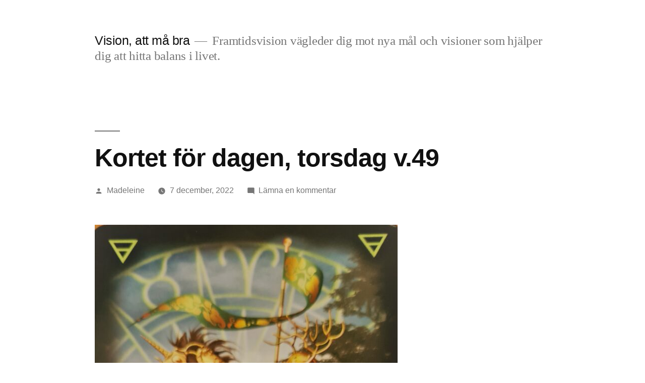

--- FILE ---
content_type: text/html; charset=UTF-8
request_url: https://vision.framtidsvision.com/2022/12/07/kortet-for-dagen-torsdag-v-49-3/
body_size: 12886
content:
<!doctype html>
<html lang="sv-SE">
<head>
	<meta charset="UTF-8" />
	<meta name="viewport" content="width=device-width, initial-scale=1" />
	<link rel="profile" href="https://gmpg.org/xfn/11" />
	<title>Kortet för dagen, torsdag v.49 &#8211; Vision, att må bra</title>
<meta name='robots' content='max-image-preview:large' />
<link rel="alternate" type="application/rss+xml" title="Vision, att må bra &raquo; Webbflöde" href="https://vision.framtidsvision.com/feed/" />
<link rel="alternate" type="application/rss+xml" title="Vision, att må bra &raquo; Kommentarsflöde" href="https://vision.framtidsvision.com/comments/feed/" />
<link rel="alternate" type="application/rss+xml" title="Vision, att må bra &raquo; Kommentarsflöde för Kortet för dagen, torsdag v.49" href="https://vision.framtidsvision.com/2022/12/07/kortet-for-dagen-torsdag-v-49-3/feed/" />
<link rel="alternate" title="oEmbed (JSON)" type="application/json+oembed" href="https://vision.framtidsvision.com/wp-json/oembed/1.0/embed?url=https%3A%2F%2Fvision.framtidsvision.com%2F2022%2F12%2F07%2Fkortet-for-dagen-torsdag-v-49-3%2F" />
<link rel="alternate" title="oEmbed (XML)" type="text/xml+oembed" href="https://vision.framtidsvision.com/wp-json/oembed/1.0/embed?url=https%3A%2F%2Fvision.framtidsvision.com%2F2022%2F12%2F07%2Fkortet-for-dagen-torsdag-v-49-3%2F&#038;format=xml" />
<style id='wp-img-auto-sizes-contain-inline-css' type='text/css'>
img:is([sizes=auto i],[sizes^="auto," i]){contain-intrinsic-size:3000px 1500px}
/*# sourceURL=wp-img-auto-sizes-contain-inline-css */
</style>
<style id='wp-emoji-styles-inline-css' type='text/css'>

	img.wp-smiley, img.emoji {
		display: inline !important;
		border: none !important;
		box-shadow: none !important;
		height: 1em !important;
		width: 1em !important;
		margin: 0 0.07em !important;
		vertical-align: -0.1em !important;
		background: none !important;
		padding: 0 !important;
	}
/*# sourceURL=wp-emoji-styles-inline-css */
</style>
<style id='wp-block-library-inline-css' type='text/css'>
:root{--wp-block-synced-color:#7a00df;--wp-block-synced-color--rgb:122,0,223;--wp-bound-block-color:var(--wp-block-synced-color);--wp-editor-canvas-background:#ddd;--wp-admin-theme-color:#007cba;--wp-admin-theme-color--rgb:0,124,186;--wp-admin-theme-color-darker-10:#006ba1;--wp-admin-theme-color-darker-10--rgb:0,107,160.5;--wp-admin-theme-color-darker-20:#005a87;--wp-admin-theme-color-darker-20--rgb:0,90,135;--wp-admin-border-width-focus:2px}@media (min-resolution:192dpi){:root{--wp-admin-border-width-focus:1.5px}}.wp-element-button{cursor:pointer}:root .has-very-light-gray-background-color{background-color:#eee}:root .has-very-dark-gray-background-color{background-color:#313131}:root .has-very-light-gray-color{color:#eee}:root .has-very-dark-gray-color{color:#313131}:root .has-vivid-green-cyan-to-vivid-cyan-blue-gradient-background{background:linear-gradient(135deg,#00d084,#0693e3)}:root .has-purple-crush-gradient-background{background:linear-gradient(135deg,#34e2e4,#4721fb 50%,#ab1dfe)}:root .has-hazy-dawn-gradient-background{background:linear-gradient(135deg,#faaca8,#dad0ec)}:root .has-subdued-olive-gradient-background{background:linear-gradient(135deg,#fafae1,#67a671)}:root .has-atomic-cream-gradient-background{background:linear-gradient(135deg,#fdd79a,#004a59)}:root .has-nightshade-gradient-background{background:linear-gradient(135deg,#330968,#31cdcf)}:root .has-midnight-gradient-background{background:linear-gradient(135deg,#020381,#2874fc)}:root{--wp--preset--font-size--normal:16px;--wp--preset--font-size--huge:42px}.has-regular-font-size{font-size:1em}.has-larger-font-size{font-size:2.625em}.has-normal-font-size{font-size:var(--wp--preset--font-size--normal)}.has-huge-font-size{font-size:var(--wp--preset--font-size--huge)}.has-text-align-center{text-align:center}.has-text-align-left{text-align:left}.has-text-align-right{text-align:right}.has-fit-text{white-space:nowrap!important}#end-resizable-editor-section{display:none}.aligncenter{clear:both}.items-justified-left{justify-content:flex-start}.items-justified-center{justify-content:center}.items-justified-right{justify-content:flex-end}.items-justified-space-between{justify-content:space-between}.screen-reader-text{border:0;clip-path:inset(50%);height:1px;margin:-1px;overflow:hidden;padding:0;position:absolute;width:1px;word-wrap:normal!important}.screen-reader-text:focus{background-color:#ddd;clip-path:none;color:#444;display:block;font-size:1em;height:auto;left:5px;line-height:normal;padding:15px 23px 14px;text-decoration:none;top:5px;width:auto;z-index:100000}html :where(.has-border-color){border-style:solid}html :where([style*=border-top-color]){border-top-style:solid}html :where([style*=border-right-color]){border-right-style:solid}html :where([style*=border-bottom-color]){border-bottom-style:solid}html :where([style*=border-left-color]){border-left-style:solid}html :where([style*=border-width]){border-style:solid}html :where([style*=border-top-width]){border-top-style:solid}html :where([style*=border-right-width]){border-right-style:solid}html :where([style*=border-bottom-width]){border-bottom-style:solid}html :where([style*=border-left-width]){border-left-style:solid}html :where(img[class*=wp-image-]){height:auto;max-width:100%}:where(figure){margin:0 0 1em}html :where(.is-position-sticky){--wp-admin--admin-bar--position-offset:var(--wp-admin--admin-bar--height,0px)}@media screen and (max-width:600px){html :where(.is-position-sticky){--wp-admin--admin-bar--position-offset:0px}}

/*# sourceURL=wp-block-library-inline-css */
</style><style id='wp-block-image-inline-css' type='text/css'>
.wp-block-image>a,.wp-block-image>figure>a{display:inline-block}.wp-block-image img{box-sizing:border-box;height:auto;max-width:100%;vertical-align:bottom}@media not (prefers-reduced-motion){.wp-block-image img.hide{visibility:hidden}.wp-block-image img.show{animation:show-content-image .4s}}.wp-block-image[style*=border-radius] img,.wp-block-image[style*=border-radius]>a{border-radius:inherit}.wp-block-image.has-custom-border img{box-sizing:border-box}.wp-block-image.aligncenter{text-align:center}.wp-block-image.alignfull>a,.wp-block-image.alignwide>a{width:100%}.wp-block-image.alignfull img,.wp-block-image.alignwide img{height:auto;width:100%}.wp-block-image .aligncenter,.wp-block-image .alignleft,.wp-block-image .alignright,.wp-block-image.aligncenter,.wp-block-image.alignleft,.wp-block-image.alignright{display:table}.wp-block-image .aligncenter>figcaption,.wp-block-image .alignleft>figcaption,.wp-block-image .alignright>figcaption,.wp-block-image.aligncenter>figcaption,.wp-block-image.alignleft>figcaption,.wp-block-image.alignright>figcaption{caption-side:bottom;display:table-caption}.wp-block-image .alignleft{float:left;margin:.5em 1em .5em 0}.wp-block-image .alignright{float:right;margin:.5em 0 .5em 1em}.wp-block-image .aligncenter{margin-left:auto;margin-right:auto}.wp-block-image :where(figcaption){margin-bottom:1em;margin-top:.5em}.wp-block-image.is-style-circle-mask img{border-radius:9999px}@supports ((-webkit-mask-image:none) or (mask-image:none)) or (-webkit-mask-image:none){.wp-block-image.is-style-circle-mask img{border-radius:0;-webkit-mask-image:url('data:image/svg+xml;utf8,<svg viewBox="0 0 100 100" xmlns="http://www.w3.org/2000/svg"><circle cx="50" cy="50" r="50"/></svg>');mask-image:url('data:image/svg+xml;utf8,<svg viewBox="0 0 100 100" xmlns="http://www.w3.org/2000/svg"><circle cx="50" cy="50" r="50"/></svg>');mask-mode:alpha;-webkit-mask-position:center;mask-position:center;-webkit-mask-repeat:no-repeat;mask-repeat:no-repeat;-webkit-mask-size:contain;mask-size:contain}}:root :where(.wp-block-image.is-style-rounded img,.wp-block-image .is-style-rounded img){border-radius:9999px}.wp-block-image figure{margin:0}.wp-lightbox-container{display:flex;flex-direction:column;position:relative}.wp-lightbox-container img{cursor:zoom-in}.wp-lightbox-container img:hover+button{opacity:1}.wp-lightbox-container button{align-items:center;backdrop-filter:blur(16px) saturate(180%);background-color:#5a5a5a40;border:none;border-radius:4px;cursor:zoom-in;display:flex;height:20px;justify-content:center;opacity:0;padding:0;position:absolute;right:16px;text-align:center;top:16px;width:20px;z-index:100}@media not (prefers-reduced-motion){.wp-lightbox-container button{transition:opacity .2s ease}}.wp-lightbox-container button:focus-visible{outline:3px auto #5a5a5a40;outline:3px auto -webkit-focus-ring-color;outline-offset:3px}.wp-lightbox-container button:hover{cursor:pointer;opacity:1}.wp-lightbox-container button:focus{opacity:1}.wp-lightbox-container button:focus,.wp-lightbox-container button:hover,.wp-lightbox-container button:not(:hover):not(:active):not(.has-background){background-color:#5a5a5a40;border:none}.wp-lightbox-overlay{box-sizing:border-box;cursor:zoom-out;height:100vh;left:0;overflow:hidden;position:fixed;top:0;visibility:hidden;width:100%;z-index:100000}.wp-lightbox-overlay .close-button{align-items:center;cursor:pointer;display:flex;justify-content:center;min-height:40px;min-width:40px;padding:0;position:absolute;right:calc(env(safe-area-inset-right) + 16px);top:calc(env(safe-area-inset-top) + 16px);z-index:5000000}.wp-lightbox-overlay .close-button:focus,.wp-lightbox-overlay .close-button:hover,.wp-lightbox-overlay .close-button:not(:hover):not(:active):not(.has-background){background:none;border:none}.wp-lightbox-overlay .lightbox-image-container{height:var(--wp--lightbox-container-height);left:50%;overflow:hidden;position:absolute;top:50%;transform:translate(-50%,-50%);transform-origin:top left;width:var(--wp--lightbox-container-width);z-index:9999999999}.wp-lightbox-overlay .wp-block-image{align-items:center;box-sizing:border-box;display:flex;height:100%;justify-content:center;margin:0;position:relative;transform-origin:0 0;width:100%;z-index:3000000}.wp-lightbox-overlay .wp-block-image img{height:var(--wp--lightbox-image-height);min-height:var(--wp--lightbox-image-height);min-width:var(--wp--lightbox-image-width);width:var(--wp--lightbox-image-width)}.wp-lightbox-overlay .wp-block-image figcaption{display:none}.wp-lightbox-overlay button{background:none;border:none}.wp-lightbox-overlay .scrim{background-color:#fff;height:100%;opacity:.9;position:absolute;width:100%;z-index:2000000}.wp-lightbox-overlay.active{visibility:visible}@media not (prefers-reduced-motion){.wp-lightbox-overlay.active{animation:turn-on-visibility .25s both}.wp-lightbox-overlay.active img{animation:turn-on-visibility .35s both}.wp-lightbox-overlay.show-closing-animation:not(.active){animation:turn-off-visibility .35s both}.wp-lightbox-overlay.show-closing-animation:not(.active) img{animation:turn-off-visibility .25s both}.wp-lightbox-overlay.zoom.active{animation:none;opacity:1;visibility:visible}.wp-lightbox-overlay.zoom.active .lightbox-image-container{animation:lightbox-zoom-in .4s}.wp-lightbox-overlay.zoom.active .lightbox-image-container img{animation:none}.wp-lightbox-overlay.zoom.active .scrim{animation:turn-on-visibility .4s forwards}.wp-lightbox-overlay.zoom.show-closing-animation:not(.active){animation:none}.wp-lightbox-overlay.zoom.show-closing-animation:not(.active) .lightbox-image-container{animation:lightbox-zoom-out .4s}.wp-lightbox-overlay.zoom.show-closing-animation:not(.active) .lightbox-image-container img{animation:none}.wp-lightbox-overlay.zoom.show-closing-animation:not(.active) .scrim{animation:turn-off-visibility .4s forwards}}@keyframes show-content-image{0%{visibility:hidden}99%{visibility:hidden}to{visibility:visible}}@keyframes turn-on-visibility{0%{opacity:0}to{opacity:1}}@keyframes turn-off-visibility{0%{opacity:1;visibility:visible}99%{opacity:0;visibility:visible}to{opacity:0;visibility:hidden}}@keyframes lightbox-zoom-in{0%{transform:translate(calc((-100vw + var(--wp--lightbox-scrollbar-width))/2 + var(--wp--lightbox-initial-left-position)),calc(-50vh + var(--wp--lightbox-initial-top-position))) scale(var(--wp--lightbox-scale))}to{transform:translate(-50%,-50%) scale(1)}}@keyframes lightbox-zoom-out{0%{transform:translate(-50%,-50%) scale(1);visibility:visible}99%{visibility:visible}to{transform:translate(calc((-100vw + var(--wp--lightbox-scrollbar-width))/2 + var(--wp--lightbox-initial-left-position)),calc(-50vh + var(--wp--lightbox-initial-top-position))) scale(var(--wp--lightbox-scale));visibility:hidden}}
/*# sourceURL=https://vision.framtidsvision.com/wp-includes/blocks/image/style.min.css */
</style>
<style id='wp-block-image-theme-inline-css' type='text/css'>
:root :where(.wp-block-image figcaption){color:#555;font-size:13px;text-align:center}.is-dark-theme :root :where(.wp-block-image figcaption){color:#ffffffa6}.wp-block-image{margin:0 0 1em}
/*# sourceURL=https://vision.framtidsvision.com/wp-includes/blocks/image/theme.min.css */
</style>
<style id='wp-block-paragraph-inline-css' type='text/css'>
.is-small-text{font-size:.875em}.is-regular-text{font-size:1em}.is-large-text{font-size:2.25em}.is-larger-text{font-size:3em}.has-drop-cap:not(:focus):first-letter{float:left;font-size:8.4em;font-style:normal;font-weight:100;line-height:.68;margin:.05em .1em 0 0;text-transform:uppercase}body.rtl .has-drop-cap:not(:focus):first-letter{float:none;margin-left:.1em}p.has-drop-cap.has-background{overflow:hidden}:root :where(p.has-background){padding:1.25em 2.375em}:where(p.has-text-color:not(.has-link-color)) a{color:inherit}p.has-text-align-left[style*="writing-mode:vertical-lr"],p.has-text-align-right[style*="writing-mode:vertical-rl"]{rotate:180deg}
/*# sourceURL=https://vision.framtidsvision.com/wp-includes/blocks/paragraph/style.min.css */
</style>
<style id='global-styles-inline-css' type='text/css'>
:root{--wp--preset--aspect-ratio--square: 1;--wp--preset--aspect-ratio--4-3: 4/3;--wp--preset--aspect-ratio--3-4: 3/4;--wp--preset--aspect-ratio--3-2: 3/2;--wp--preset--aspect-ratio--2-3: 2/3;--wp--preset--aspect-ratio--16-9: 16/9;--wp--preset--aspect-ratio--9-16: 9/16;--wp--preset--color--black: #000000;--wp--preset--color--cyan-bluish-gray: #abb8c3;--wp--preset--color--white: #FFF;--wp--preset--color--pale-pink: #f78da7;--wp--preset--color--vivid-red: #cf2e2e;--wp--preset--color--luminous-vivid-orange: #ff6900;--wp--preset--color--luminous-vivid-amber: #fcb900;--wp--preset--color--light-green-cyan: #7bdcb5;--wp--preset--color--vivid-green-cyan: #00d084;--wp--preset--color--pale-cyan-blue: #8ed1fc;--wp--preset--color--vivid-cyan-blue: #0693e3;--wp--preset--color--vivid-purple: #9b51e0;--wp--preset--color--primary: #0073a8;--wp--preset--color--secondary: #005075;--wp--preset--color--dark-gray: #111;--wp--preset--color--light-gray: #767676;--wp--preset--gradient--vivid-cyan-blue-to-vivid-purple: linear-gradient(135deg,rgb(6,147,227) 0%,rgb(155,81,224) 100%);--wp--preset--gradient--light-green-cyan-to-vivid-green-cyan: linear-gradient(135deg,rgb(122,220,180) 0%,rgb(0,208,130) 100%);--wp--preset--gradient--luminous-vivid-amber-to-luminous-vivid-orange: linear-gradient(135deg,rgb(252,185,0) 0%,rgb(255,105,0) 100%);--wp--preset--gradient--luminous-vivid-orange-to-vivid-red: linear-gradient(135deg,rgb(255,105,0) 0%,rgb(207,46,46) 100%);--wp--preset--gradient--very-light-gray-to-cyan-bluish-gray: linear-gradient(135deg,rgb(238,238,238) 0%,rgb(169,184,195) 100%);--wp--preset--gradient--cool-to-warm-spectrum: linear-gradient(135deg,rgb(74,234,220) 0%,rgb(151,120,209) 20%,rgb(207,42,186) 40%,rgb(238,44,130) 60%,rgb(251,105,98) 80%,rgb(254,248,76) 100%);--wp--preset--gradient--blush-light-purple: linear-gradient(135deg,rgb(255,206,236) 0%,rgb(152,150,240) 100%);--wp--preset--gradient--blush-bordeaux: linear-gradient(135deg,rgb(254,205,165) 0%,rgb(254,45,45) 50%,rgb(107,0,62) 100%);--wp--preset--gradient--luminous-dusk: linear-gradient(135deg,rgb(255,203,112) 0%,rgb(199,81,192) 50%,rgb(65,88,208) 100%);--wp--preset--gradient--pale-ocean: linear-gradient(135deg,rgb(255,245,203) 0%,rgb(182,227,212) 50%,rgb(51,167,181) 100%);--wp--preset--gradient--electric-grass: linear-gradient(135deg,rgb(202,248,128) 0%,rgb(113,206,126) 100%);--wp--preset--gradient--midnight: linear-gradient(135deg,rgb(2,3,129) 0%,rgb(40,116,252) 100%);--wp--preset--font-size--small: 19.5px;--wp--preset--font-size--medium: 20px;--wp--preset--font-size--large: 36.5px;--wp--preset--font-size--x-large: 42px;--wp--preset--font-size--normal: 22px;--wp--preset--font-size--huge: 49.5px;--wp--preset--spacing--20: 0.44rem;--wp--preset--spacing--30: 0.67rem;--wp--preset--spacing--40: 1rem;--wp--preset--spacing--50: 1.5rem;--wp--preset--spacing--60: 2.25rem;--wp--preset--spacing--70: 3.38rem;--wp--preset--spacing--80: 5.06rem;--wp--preset--shadow--natural: 6px 6px 9px rgba(0, 0, 0, 0.2);--wp--preset--shadow--deep: 12px 12px 50px rgba(0, 0, 0, 0.4);--wp--preset--shadow--sharp: 6px 6px 0px rgba(0, 0, 0, 0.2);--wp--preset--shadow--outlined: 6px 6px 0px -3px rgb(255, 255, 255), 6px 6px rgb(0, 0, 0);--wp--preset--shadow--crisp: 6px 6px 0px rgb(0, 0, 0);}:where(.is-layout-flex){gap: 0.5em;}:where(.is-layout-grid){gap: 0.5em;}body .is-layout-flex{display: flex;}.is-layout-flex{flex-wrap: wrap;align-items: center;}.is-layout-flex > :is(*, div){margin: 0;}body .is-layout-grid{display: grid;}.is-layout-grid > :is(*, div){margin: 0;}:where(.wp-block-columns.is-layout-flex){gap: 2em;}:where(.wp-block-columns.is-layout-grid){gap: 2em;}:where(.wp-block-post-template.is-layout-flex){gap: 1.25em;}:where(.wp-block-post-template.is-layout-grid){gap: 1.25em;}.has-black-color{color: var(--wp--preset--color--black) !important;}.has-cyan-bluish-gray-color{color: var(--wp--preset--color--cyan-bluish-gray) !important;}.has-white-color{color: var(--wp--preset--color--white) !important;}.has-pale-pink-color{color: var(--wp--preset--color--pale-pink) !important;}.has-vivid-red-color{color: var(--wp--preset--color--vivid-red) !important;}.has-luminous-vivid-orange-color{color: var(--wp--preset--color--luminous-vivid-orange) !important;}.has-luminous-vivid-amber-color{color: var(--wp--preset--color--luminous-vivid-amber) !important;}.has-light-green-cyan-color{color: var(--wp--preset--color--light-green-cyan) !important;}.has-vivid-green-cyan-color{color: var(--wp--preset--color--vivid-green-cyan) !important;}.has-pale-cyan-blue-color{color: var(--wp--preset--color--pale-cyan-blue) !important;}.has-vivid-cyan-blue-color{color: var(--wp--preset--color--vivid-cyan-blue) !important;}.has-vivid-purple-color{color: var(--wp--preset--color--vivid-purple) !important;}.has-black-background-color{background-color: var(--wp--preset--color--black) !important;}.has-cyan-bluish-gray-background-color{background-color: var(--wp--preset--color--cyan-bluish-gray) !important;}.has-white-background-color{background-color: var(--wp--preset--color--white) !important;}.has-pale-pink-background-color{background-color: var(--wp--preset--color--pale-pink) !important;}.has-vivid-red-background-color{background-color: var(--wp--preset--color--vivid-red) !important;}.has-luminous-vivid-orange-background-color{background-color: var(--wp--preset--color--luminous-vivid-orange) !important;}.has-luminous-vivid-amber-background-color{background-color: var(--wp--preset--color--luminous-vivid-amber) !important;}.has-light-green-cyan-background-color{background-color: var(--wp--preset--color--light-green-cyan) !important;}.has-vivid-green-cyan-background-color{background-color: var(--wp--preset--color--vivid-green-cyan) !important;}.has-pale-cyan-blue-background-color{background-color: var(--wp--preset--color--pale-cyan-blue) !important;}.has-vivid-cyan-blue-background-color{background-color: var(--wp--preset--color--vivid-cyan-blue) !important;}.has-vivid-purple-background-color{background-color: var(--wp--preset--color--vivid-purple) !important;}.has-black-border-color{border-color: var(--wp--preset--color--black) !important;}.has-cyan-bluish-gray-border-color{border-color: var(--wp--preset--color--cyan-bluish-gray) !important;}.has-white-border-color{border-color: var(--wp--preset--color--white) !important;}.has-pale-pink-border-color{border-color: var(--wp--preset--color--pale-pink) !important;}.has-vivid-red-border-color{border-color: var(--wp--preset--color--vivid-red) !important;}.has-luminous-vivid-orange-border-color{border-color: var(--wp--preset--color--luminous-vivid-orange) !important;}.has-luminous-vivid-amber-border-color{border-color: var(--wp--preset--color--luminous-vivid-amber) !important;}.has-light-green-cyan-border-color{border-color: var(--wp--preset--color--light-green-cyan) !important;}.has-vivid-green-cyan-border-color{border-color: var(--wp--preset--color--vivid-green-cyan) !important;}.has-pale-cyan-blue-border-color{border-color: var(--wp--preset--color--pale-cyan-blue) !important;}.has-vivid-cyan-blue-border-color{border-color: var(--wp--preset--color--vivid-cyan-blue) !important;}.has-vivid-purple-border-color{border-color: var(--wp--preset--color--vivid-purple) !important;}.has-vivid-cyan-blue-to-vivid-purple-gradient-background{background: var(--wp--preset--gradient--vivid-cyan-blue-to-vivid-purple) !important;}.has-light-green-cyan-to-vivid-green-cyan-gradient-background{background: var(--wp--preset--gradient--light-green-cyan-to-vivid-green-cyan) !important;}.has-luminous-vivid-amber-to-luminous-vivid-orange-gradient-background{background: var(--wp--preset--gradient--luminous-vivid-amber-to-luminous-vivid-orange) !important;}.has-luminous-vivid-orange-to-vivid-red-gradient-background{background: var(--wp--preset--gradient--luminous-vivid-orange-to-vivid-red) !important;}.has-very-light-gray-to-cyan-bluish-gray-gradient-background{background: var(--wp--preset--gradient--very-light-gray-to-cyan-bluish-gray) !important;}.has-cool-to-warm-spectrum-gradient-background{background: var(--wp--preset--gradient--cool-to-warm-spectrum) !important;}.has-blush-light-purple-gradient-background{background: var(--wp--preset--gradient--blush-light-purple) !important;}.has-blush-bordeaux-gradient-background{background: var(--wp--preset--gradient--blush-bordeaux) !important;}.has-luminous-dusk-gradient-background{background: var(--wp--preset--gradient--luminous-dusk) !important;}.has-pale-ocean-gradient-background{background: var(--wp--preset--gradient--pale-ocean) !important;}.has-electric-grass-gradient-background{background: var(--wp--preset--gradient--electric-grass) !important;}.has-midnight-gradient-background{background: var(--wp--preset--gradient--midnight) !important;}.has-small-font-size{font-size: var(--wp--preset--font-size--small) !important;}.has-medium-font-size{font-size: var(--wp--preset--font-size--medium) !important;}.has-large-font-size{font-size: var(--wp--preset--font-size--large) !important;}.has-x-large-font-size{font-size: var(--wp--preset--font-size--x-large) !important;}
/*# sourceURL=global-styles-inline-css */
</style>

<style id='classic-theme-styles-inline-css' type='text/css'>
/*! This file is auto-generated */
.wp-block-button__link{color:#fff;background-color:#32373c;border-radius:9999px;box-shadow:none;text-decoration:none;padding:calc(.667em + 2px) calc(1.333em + 2px);font-size:1.125em}.wp-block-file__button{background:#32373c;color:#fff;text-decoration:none}
/*# sourceURL=/wp-includes/css/classic-themes.min.css */
</style>
<link rel='stylesheet' id='twentynineteen-style-css' href='https://usercontent.one/wp/vision.framtidsvision.com/wp-content/themes/twentynineteen/style.css?ver=1.3&media=1648219746' type='text/css' media='all' />
<link rel='stylesheet' id='twentynineteen-print-style-css' href='https://usercontent.one/wp/vision.framtidsvision.com/wp-content/themes/twentynineteen/print.css?ver=1.3&media=1648219746' type='text/css' media='print' />
<link rel="https://api.w.org/" href="https://vision.framtidsvision.com/wp-json/" /><link rel="alternate" title="JSON" type="application/json" href="https://vision.framtidsvision.com/wp-json/wp/v2/posts/4229" /><link rel="EditURI" type="application/rsd+xml" title="RSD" href="https://vision.framtidsvision.com/xmlrpc.php?rsd" />
<meta name="generator" content="WordPress 6.9" />
<link rel="canonical" href="https://vision.framtidsvision.com/2022/12/07/kortet-for-dagen-torsdag-v-49-3/" />
<link rel='shortlink' href='https://vision.framtidsvision.com/?p=4229' />
<style>[class*=" icon-oc-"],[class^=icon-oc-]{speak:none;font-style:normal;font-weight:400;font-variant:normal;text-transform:none;line-height:1;-webkit-font-smoothing:antialiased;-moz-osx-font-smoothing:grayscale}.icon-oc-one-com-white-32px-fill:before{content:"901"}.icon-oc-one-com:before{content:"900"}#one-com-icon,.toplevel_page_onecom-wp .wp-menu-image{speak:none;display:flex;align-items:center;justify-content:center;text-transform:none;line-height:1;-webkit-font-smoothing:antialiased;-moz-osx-font-smoothing:grayscale}.onecom-wp-admin-bar-item>a,.toplevel_page_onecom-wp>.wp-menu-name{font-size:16px;font-weight:400;line-height:1}.toplevel_page_onecom-wp>.wp-menu-name img{width:69px;height:9px;}.wp-submenu-wrap.wp-submenu>.wp-submenu-head>img{width:88px;height:auto}.onecom-wp-admin-bar-item>a img{height:7px!important}.onecom-wp-admin-bar-item>a img,.toplevel_page_onecom-wp>.wp-menu-name img{opacity:.8}.onecom-wp-admin-bar-item.hover>a img,.toplevel_page_onecom-wp.wp-has-current-submenu>.wp-menu-name img,li.opensub>a.toplevel_page_onecom-wp>.wp-menu-name img{opacity:1}#one-com-icon:before,.onecom-wp-admin-bar-item>a:before,.toplevel_page_onecom-wp>.wp-menu-image:before{content:'';position:static!important;background-color:rgba(240,245,250,.4);border-radius:102px;width:18px;height:18px;padding:0!important}.onecom-wp-admin-bar-item>a:before{width:14px;height:14px}.onecom-wp-admin-bar-item.hover>a:before,.toplevel_page_onecom-wp.opensub>a>.wp-menu-image:before,.toplevel_page_onecom-wp.wp-has-current-submenu>.wp-menu-image:before{background-color:#76b82a}.onecom-wp-admin-bar-item>a{display:inline-flex!important;align-items:center;justify-content:center}#one-com-logo-wrapper{font-size:4em}#one-com-icon{vertical-align:middle}.imagify-welcome{display:none !important;}</style><link rel="pingback" href="https://vision.framtidsvision.com/xmlrpc.php"><style type="text/css">.recentcomments a{display:inline !important;padding:0 !important;margin:0 !important;}</style></head>

<body class="wp-singular post-template-default single single-post postid-4229 single-format-standard wp-embed-responsive wp-theme-twentynineteen singular image-filters-enabled">
<div id="page" class="site">
	<a class="skip-link screen-reader-text" href="#content">Hoppa till innehåll</a>

		<header id="masthead" class="site-header">

			<div class="site-branding-container">
				<div class="site-branding">

								<p class="site-title"><a href="https://vision.framtidsvision.com/" rel="home">Vision, att må bra</a></p>
			
				<p class="site-description">
				Framtidsvision vägleder dig mot nya mål och visioner som hjälper dig att hitta balans i livet.			</p>
			</div><!-- .site-branding -->
			</div><!-- .layout-wrap -->

					</header><!-- #masthead -->

	<div id="content" class="site-content">

	<section id="primary" class="content-area">
		<main id="main" class="site-main">

			
<article id="post-4229" class="post-4229 post type-post status-publish format-standard hentry category-okategoriserade tag-tarot-spadom entry">
		<header class="entry-header">
		
<h1 class="entry-title">Kortet för dagen, torsdag v.49</h1>
<div class="entry-meta">
	<span class="byline"><svg class="svg-icon" width="16" height="16" aria-hidden="true" role="img" focusable="false" viewBox="0 0 24 24" version="1.1" xmlns="http://www.w3.org/2000/svg" xmlns:xlink="http://www.w3.org/1999/xlink"><path d="M12 12c2.21 0 4-1.79 4-4s-1.79-4-4-4-4 1.79-4 4 1.79 4 4 4zm0 2c-2.67 0-8 1.34-8 4v2h16v-2c0-2.66-5.33-4-8-4z"></path><path d="M0 0h24v24H0z" fill="none"></path></svg><span class="screen-reader-text">Publicerat av</span><span class="author vcard"><a class="url fn n" href="https://vision.framtidsvision.com/author/madeleine/">Madeleine</a></span></span>	<span class="posted-on"><svg class="svg-icon" width="16" height="16" aria-hidden="true" role="img" focusable="false" xmlns="http://www.w3.org/2000/svg" viewBox="0 0 24 24"><defs><path id="a" d="M0 0h24v24H0V0z"></path></defs><clipPath id="b"><use xlink:href="#a" overflow="visible"></use></clipPath><path clip-path="url(#b)" d="M12 2C6.5 2 2 6.5 2 12s4.5 10 10 10 10-4.5 10-10S17.5 2 12 2zm4.2 14.2L11 13V7h1.5v5.2l4.5 2.7-.8 1.3z"></path></svg><a href="https://vision.framtidsvision.com/2022/12/07/kortet-for-dagen-torsdag-v-49-3/" rel="bookmark"><time class="entry-date published" datetime="2022-12-07T21:00:00+01:00">7 december, 2022</time><time class="updated" datetime="2022-12-02T15:11:58+01:00">2 december, 2022</time></a></span>	<span class="comment-count">
				<span class="comments-link"><svg class="svg-icon" width="16" height="16" aria-hidden="true" role="img" focusable="false" viewBox="0 0 24 24" version="1.1" xmlns="http://www.w3.org/2000/svg" xmlns:xlink="http://www.w3.org/1999/xlink"><path d="M21.99 4c0-1.1-.89-2-1.99-2H4c-1.1 0-2 .9-2 2v12c0 1.1.9 2 2 2h14l4 4-.01-18z"></path><path d="M0 0h24v24H0z" fill="none"></path></svg><a href="https://vision.framtidsvision.com/2022/12/07/kortet-for-dagen-torsdag-v-49-3/#respond">Lämna en kommentar<span class="screen-reader-text"> till Kortet för dagen, torsdag v.49</span></a></span>	</span>
	</div><!-- .meta-info -->
	</header>
	
	<div class="entry-content">
		
<figure class="wp-block-image size-large"><img fetchpriority="high" decoding="async" width="601" height="1024" src="https://usercontent.one/wp/vision.framtidsvision.com/wp-content/uploads/2021/01/fr-v.4-601x1024.jpg?media=1648219746" alt="" class="wp-image-1877" srcset="https://usercontent.one/wp/vision.framtidsvision.com/wp-content/uploads/2021/01/fr-v.4-601x1024.jpg?media=1648219746 601w, https://usercontent.one/wp/vision.framtidsvision.com/wp-content/uploads/2021/01/fr-v.4-176x300.jpg?media=1648219746 176w, https://usercontent.one/wp/vision.framtidsvision.com/wp-content/uploads/2021/01/fr-v.4-768x1309.jpg?media=1648219746 768w, https://usercontent.one/wp/vision.framtidsvision.com/wp-content/uploads/2021/01/fr-v.4-901x1536.jpg?media=1648219746 901w, https://usercontent.one/wp/vision.framtidsvision.com/wp-content/uploads/2021/01/fr-v.4-1201x2048.jpg?media=1648219746 1201w, https://usercontent.one/wp/vision.framtidsvision.com/wp-content/uploads/2021/01/fr-v.4-1568x2673.jpg?media=1648219746 1568w, https://usercontent.one/wp/vision.framtidsvision.com/wp-content/uploads/2021/01/fr-v.4-scaled.jpg?media=1648219746 1502w" sizes="(max-width: 601px) 100vw, 601px" /><figcaption class="wp-element-caption"><a href="http://framtidsvision.com">http://framtidsvision.com</a></figcaption></figure>



<p><mark style="background-color: rgba(0, 0, 0, 0);" class="has-inline-color"><strong style="color: rgb(237, 22, 22);"><em>Tävling: Vinn en 30 minuters tarotläggning <a href="https://youtube.com/shorts/cBm0HPCxqmM">KLICKA HÄR!</a></em></strong></mark></p>



<p><strong><mark>Julklappstips: Köp ett presentkort hos Framtidsvision, du kan betala direkt eller dela upp din betalning med Klarna. <a rel="noreferrer noopener" href="https://www.bokadirekt.se/Framtidsvision%20/var" target="_blank">KLICKA HÄR!</a></mark></strong></p>



<p><mark style="background-color: rgba(0, 0, 0, 0);" class="has-inline-color"><strong style="color: rgb(237, 22, 22);">Nu finns månadläggningen för december månad ute, du hittar aktuella länkar längts ned på sidan. </strong></mark></p>



<p><strong>Knekt av Mynt<br></strong>Du känner dig nu redo att gå vidare, precis som knekten på kortet håller sin fana högt och visar på att han är redo för att rida vidare ut i det okända, så befinner du dig nu i samma läge.</p>



<p>Du är redo och segerviss, det är nu eller aldrig. De beslut som du tar nu kommer att följa dig under en tid. Gör kloka val och belut och vårda de beslut som du fattar, precis om du vårdar en nyplanterad växt. </p>



<p>Med mycket kärlek och omvårdnad kommer den lilla växten att kunna växa sig stor och stark, detsamma gäller dina beslut och förändringar som du står i nu. Ju mer omvårdnad du ger till dig själv och det liv som du vill leva, ju större chans har du att lyckas.</p>



<p>Genom att du skapar en stabil grund att utgå ifrån så kommer ditt livsbygge att bli tryggt och starkt. Du har alla möjligheter att lyckas nu. Det du ger dig i kast med nu kommer att ge dig utdelning inom de närmaste månaderna. Tiden kan variera lite beroende på hur stort projekt/förändring/beslut det gäller.</p>



<p><mark style="background-color: rgba(0, 0, 0, 0);" class="has-inline-color"><strong style="color: rgb(237, 22, 22);">LÄNKAR: </strong></mark><br><a href="https://youtu.be/M-nTGq3q6xw">Veckoläggning för v.49</a><br><a href="https://youtu.be/IpvN3MXse_E">Månadsläggning för december</a></p>



<p id="block-79b27deb-4bef-41f4-b945-540d250826a4"><strong><mark style="background-color:rgba(0, 0, 0, 0);color:#df0c13" class="has-inline-color">Besök hemsida/boka privat sittning eller köp presentkort:</mark></strong> <br><a href="https://framtidsvision.com/">Hemsida</a><br><a href="https://www.bokadirekt.se/places/framtidsvision-33075">Bokadirekt</a></p>



<p id="block-3aa7e671-0255-4dab-8965-ae8bd7f5a2bc">Med ljus och kärlek, din livsguide Madeleine </p>



<p><strong><mark style="background-color:rgba(0, 0, 0, 0);color:#df0c13" class="has-inline-color">Kontakt: </mark></strong><br>madeleine@framtidsvision.com</p>
	</div><!-- .entry-content -->

	<footer class="entry-footer">
		<span class="byline"><svg class="svg-icon" width="16" height="16" aria-hidden="true" role="img" focusable="false" viewBox="0 0 24 24" version="1.1" xmlns="http://www.w3.org/2000/svg" xmlns:xlink="http://www.w3.org/1999/xlink"><path d="M12 12c2.21 0 4-1.79 4-4s-1.79-4-4-4-4 1.79-4 4 1.79 4 4 4zm0 2c-2.67 0-8 1.34-8 4v2h16v-2c0-2.66-5.33-4-8-4z"></path><path d="M0 0h24v24H0z" fill="none"></path></svg><span class="screen-reader-text">Publicerat av</span><span class="author vcard"><a class="url fn n" href="https://vision.framtidsvision.com/author/madeleine/">Madeleine</a></span></span><span class="posted-on"><svg class="svg-icon" width="16" height="16" aria-hidden="true" role="img" focusable="false" xmlns="http://www.w3.org/2000/svg" viewBox="0 0 24 24"><defs><path id="a" d="M0 0h24v24H0V0z"></path></defs><clipPath id="b"><use xlink:href="#a" overflow="visible"></use></clipPath><path clip-path="url(#b)" d="M12 2C6.5 2 2 6.5 2 12s4.5 10 10 10 10-4.5 10-10S17.5 2 12 2zm4.2 14.2L11 13V7h1.5v5.2l4.5 2.7-.8 1.3z"></path></svg><a href="https://vision.framtidsvision.com/2022/12/07/kortet-for-dagen-torsdag-v-49-3/" rel="bookmark"><time class="entry-date published" datetime="2022-12-07T21:00:00+01:00">7 december, 2022</time><time class="updated" datetime="2022-12-02T15:11:58+01:00">2 december, 2022</time></a></span><span class="cat-links"><svg class="svg-icon" width="16" height="16" aria-hidden="true" role="img" focusable="false" xmlns="http://www.w3.org/2000/svg" viewBox="0 0 24 24"><path d="M10 4H4c-1.1 0-1.99.9-1.99 2L2 18c0 1.1.9 2 2 2h16c1.1 0 2-.9 2-2V8c0-1.1-.9-2-2-2h-8l-2-2z"></path><path d="M0 0h24v24H0z" fill="none"></path></svg><span class="screen-reader-text">Publicerat i</span><a href="https://vision.framtidsvision.com/category/okategoriserade/" rel="category tag">Okategoriserade</a></span><span class="tags-links"><svg class="svg-icon" width="16" height="16" aria-hidden="true" role="img" focusable="false" xmlns="http://www.w3.org/2000/svg" viewBox="0 0 24 24"><path d="M21.41 11.58l-9-9C12.05 2.22 11.55 2 11 2H4c-1.1 0-2 .9-2 2v7c0 .55.22 1.05.59 1.42l9 9c.36.36.86.58 1.41.58.55 0 1.05-.22 1.41-.59l7-7c.37-.36.59-.86.59-1.41 0-.55-.23-1.06-.59-1.42zM5.5 7C4.67 7 4 6.33 4 5.5S4.67 4 5.5 4 7 4.67 7 5.5 6.33 7 5.5 7z"></path><path d="M0 0h24v24H0z" fill="none"></path></svg><span class="screen-reader-text">Etiketter: </span><a href="https://vision.framtidsvision.com/tag/tarot-spadom/" rel="tag">Tarot spådom</a></span>	</footer><!-- .entry-footer -->

				
</article><!-- #post-${ID} -->

	<nav class="navigation post-navigation" aria-label="Inlägg">
		<h2 class="screen-reader-text">Inläggsnavigering</h2>
		<div class="nav-links"><div class="nav-previous"><a href="https://vision.framtidsvision.com/2022/12/06/kortet-for-dagen-onsdag-v-49-3/" rel="prev"><span class="meta-nav" aria-hidden="true">Föregående inlägg</span> <span class="screen-reader-text">Föregående inlägg:</span> <br/><span class="post-title">Kortet för dagen, onsdag v.49</span></a></div><div class="nav-next"><a href="https://vision.framtidsvision.com/2022/12/08/kortet-for-dagen-fredag-v-49-3/" rel="next"><span class="meta-nav" aria-hidden="true">Nästa inlägg</span> <span class="screen-reader-text">Nästa inlägg:</span> <br/><span class="post-title">Kortet för dagen, fredag v.49</span></a></div></div>
	</nav>
<div id="comments" class="comments-area">
	<div class="comments-title-wrap no-responses">
		<h2 class="comments-title">
		Lämna en kommentar		</h2><!-- .comments-title -->
			</div><!-- .comments-title-flex -->
		<div id="respond" class="comment-respond">
		<h3 id="reply-title" class="comment-reply-title"> <small><a rel="nofollow" id="cancel-comment-reply-link" href="/2022/12/07/kortet-for-dagen-torsdag-v-49-3/#respond" style="display:none;">Avbryt svar</a></small></h3><form action="https://vision.framtidsvision.com/wp-comments-post.php" method="post" id="commentform" class="comment-form"><p class="comment-notes"><span id="email-notes">Din e-postadress kommer inte publiceras.</span> <span class="required-field-message">Obligatoriska fält är märkta <span class="required">*</span></span></p><p class="comment-form-comment"><label for="comment">Kommentar <span class="required">*</span></label> <textarea id="comment" name="comment" cols="45" rows="5" maxlength="65525" required></textarea></p><p class="comment-form-author"><label for="author">Namn <span class="required">*</span></label> <input id="author" name="author" type="text" value="" size="30" maxlength="245" autocomplete="name" required /></p>
<p class="comment-form-email"><label for="email">E-postadress <span class="required">*</span></label> <input id="email" name="email" type="email" value="" size="30" maxlength="100" aria-describedby="email-notes" autocomplete="email" required /></p>
<p class="comment-form-url"><label for="url">Webbplats</label> <input id="url" name="url" type="url" value="" size="30" maxlength="200" autocomplete="url" /></p>
<p class="comment-form-cookies-consent"><input id="wp-comment-cookies-consent" name="wp-comment-cookies-consent" type="checkbox" value="yes" /> <label for="wp-comment-cookies-consent">Spara mitt namn, min e-postadress och webbplats i denna webbläsare till nästa gång jag skriver en kommentar.</label></p>
<p class="form-submit"><input name="submit" type="submit" id="submit" class="submit" value="Publicera kommentar" /> <input type='hidden' name='comment_post_ID' value='4229' id='comment_post_ID' />
<input type='hidden' name='comment_parent' id='comment_parent' value='0' />
</p><p style="display: none;"><input type="hidden" id="akismet_comment_nonce" name="akismet_comment_nonce" value="5df4c41dc3" /></p><p style="display: none !important;" class="akismet-fields-container" data-prefix="ak_"><label>&#916;<textarea name="ak_hp_textarea" cols="45" rows="8" maxlength="100"></textarea></label><input type="hidden" id="ak_js_1" name="ak_js" value="1"/><script>document.getElementById( "ak_js_1" ).setAttribute( "value", ( new Date() ).getTime() );</script></p></form>	</div><!-- #respond -->
	</div><!-- #comments -->

		</main><!-- #main -->
	</section><!-- #primary -->


	</div><!-- #content -->

	<footer id="colophon" class="site-footer">
		
	<aside class="widget-area" role="complementary" aria-label="Sidfot">
							<div class="widget-column footer-widget-1">
					<section id="search-2" class="widget widget_search"><form role="search" method="get" class="search-form" action="https://vision.framtidsvision.com/">
				<label>
					<span class="screen-reader-text">Sök efter:</span>
					<input type="search" class="search-field" placeholder="Sök …" value="" name="s" />
				</label>
				<input type="submit" class="search-submit" value="Sök" />
			</form></section>
		<section id="recent-posts-2" class="widget widget_recent_entries">
		<h2 class="widget-title">Senaste inläggen</h2>
		<ul>
											<li>
					<a href="https://vision.framtidsvision.com/2026/01/29/dagens-budskap-fredag-v-5-2/">Dagens budskap, fredag v.5</a>
									</li>
											<li>
					<a href="https://vision.framtidsvision.com/2026/01/28/dagens-budskap-torsdag-v-5-2/">Dagens budskap, torsdag v.5</a>
									</li>
											<li>
					<a href="https://vision.framtidsvision.com/2026/01/27/dagens-budskap-onsdag-v-5-2/">Dagens budskap, onsdag v.5</a>
									</li>
											<li>
					<a href="https://vision.framtidsvision.com/2026/01/26/dagens-budskap-tisdag-v-5-2/">Dagens budskap, tisdag v.5</a>
									</li>
											<li>
					<a href="https://vision.framtidsvision.com/2026/01/25/dagens-budskap-mandag-v-5-2/">Dagens budskap, måndag v.5</a>
									</li>
					</ul>

		</section><section id="recent-comments-2" class="widget widget_recent_comments"><h2 class="widget-title">Senaste kommentarer</h2><ul id="recentcomments"><li class="recentcomments"><span class="comment-author-link"><a href="http://framtidsvision.com" class="url" rel="ugc external nofollow">Madeleine</a></span> om <a href="https://vision.framtidsvision.com/2025/10/28/dagens-budskap-onsdag-v-44/#comment-443791">Dagens budskap, onsdag v.44</a></li><li class="recentcomments"><span class="comment-author-link">Maja</span> om <a href="https://vision.framtidsvision.com/2025/10/28/dagens-budskap-onsdag-v-44/#comment-443745">Dagens budskap, onsdag v.44</a></li><li class="recentcomments"><span class="comment-author-link"><a href="http://framtidsvision.com" class="url" rel="ugc external nofollow">Madeleine</a></span> om <a href="https://vision.framtidsvision.com/2025/10/26/dagens-budskap-mandag-v-44/#comment-443599">Dagens budskap, måndag v.44</a></li><li class="recentcomments"><span class="comment-author-link">Gina Clemes</span> om <a href="https://vision.framtidsvision.com/2025/10/26/dagens-budskap-mandag-v-44/#comment-443598">Dagens budskap, måndag v.44</a></li><li class="recentcomments"><span class="comment-author-link">Maja</span> om <a href="https://vision.framtidsvision.com/2025/10/14/dagens-budskap-onsdag-v-42/#comment-442258">Dagens budskap, onsdag v.42</a></li></ul></section><section id="archives-2" class="widget widget_archive"><h2 class="widget-title">Arkiv</h2>
			<ul>
					<li><a href='https://vision.framtidsvision.com/2026/01/'>januari 2026</a></li>
	<li><a href='https://vision.framtidsvision.com/2025/12/'>december 2025</a></li>
	<li><a href='https://vision.framtidsvision.com/2025/11/'>november 2025</a></li>
	<li><a href='https://vision.framtidsvision.com/2025/10/'>oktober 2025</a></li>
	<li><a href='https://vision.framtidsvision.com/2025/09/'>september 2025</a></li>
	<li><a href='https://vision.framtidsvision.com/2025/08/'>augusti 2025</a></li>
	<li><a href='https://vision.framtidsvision.com/2025/07/'>juli 2025</a></li>
	<li><a href='https://vision.framtidsvision.com/2025/06/'>juni 2025</a></li>
	<li><a href='https://vision.framtidsvision.com/2025/05/'>maj 2025</a></li>
	<li><a href='https://vision.framtidsvision.com/2025/04/'>april 2025</a></li>
	<li><a href='https://vision.framtidsvision.com/2025/03/'>mars 2025</a></li>
	<li><a href='https://vision.framtidsvision.com/2025/02/'>februari 2025</a></li>
	<li><a href='https://vision.framtidsvision.com/2025/01/'>januari 2025</a></li>
	<li><a href='https://vision.framtidsvision.com/2024/12/'>december 2024</a></li>
	<li><a href='https://vision.framtidsvision.com/2024/11/'>november 2024</a></li>
	<li><a href='https://vision.framtidsvision.com/2024/10/'>oktober 2024</a></li>
	<li><a href='https://vision.framtidsvision.com/2024/09/'>september 2024</a></li>
	<li><a href='https://vision.framtidsvision.com/2024/08/'>augusti 2024</a></li>
	<li><a href='https://vision.framtidsvision.com/2024/07/'>juli 2024</a></li>
	<li><a href='https://vision.framtidsvision.com/2024/06/'>juni 2024</a></li>
	<li><a href='https://vision.framtidsvision.com/2024/05/'>maj 2024</a></li>
	<li><a href='https://vision.framtidsvision.com/2024/04/'>april 2024</a></li>
	<li><a href='https://vision.framtidsvision.com/2024/03/'>mars 2024</a></li>
	<li><a href='https://vision.framtidsvision.com/2024/02/'>februari 2024</a></li>
	<li><a href='https://vision.framtidsvision.com/2024/01/'>januari 2024</a></li>
	<li><a href='https://vision.framtidsvision.com/2023/12/'>december 2023</a></li>
	<li><a href='https://vision.framtidsvision.com/2023/11/'>november 2023</a></li>
	<li><a href='https://vision.framtidsvision.com/2023/10/'>oktober 2023</a></li>
	<li><a href='https://vision.framtidsvision.com/2023/09/'>september 2023</a></li>
	<li><a href='https://vision.framtidsvision.com/2023/08/'>augusti 2023</a></li>
	<li><a href='https://vision.framtidsvision.com/2023/07/'>juli 2023</a></li>
	<li><a href='https://vision.framtidsvision.com/2023/06/'>juni 2023</a></li>
	<li><a href='https://vision.framtidsvision.com/2023/05/'>maj 2023</a></li>
	<li><a href='https://vision.framtidsvision.com/2023/04/'>april 2023</a></li>
	<li><a href='https://vision.framtidsvision.com/2023/03/'>mars 2023</a></li>
	<li><a href='https://vision.framtidsvision.com/2023/02/'>februari 2023</a></li>
	<li><a href='https://vision.framtidsvision.com/2023/01/'>januari 2023</a></li>
	<li><a href='https://vision.framtidsvision.com/2022/12/'>december 2022</a></li>
	<li><a href='https://vision.framtidsvision.com/2022/11/'>november 2022</a></li>
	<li><a href='https://vision.framtidsvision.com/2022/10/'>oktober 2022</a></li>
	<li><a href='https://vision.framtidsvision.com/2022/09/'>september 2022</a></li>
	<li><a href='https://vision.framtidsvision.com/2022/08/'>augusti 2022</a></li>
	<li><a href='https://vision.framtidsvision.com/2022/07/'>juli 2022</a></li>
	<li><a href='https://vision.framtidsvision.com/2022/06/'>juni 2022</a></li>
	<li><a href='https://vision.framtidsvision.com/2022/05/'>maj 2022</a></li>
	<li><a href='https://vision.framtidsvision.com/2022/04/'>april 2022</a></li>
	<li><a href='https://vision.framtidsvision.com/2022/03/'>mars 2022</a></li>
	<li><a href='https://vision.framtidsvision.com/2022/02/'>februari 2022</a></li>
	<li><a href='https://vision.framtidsvision.com/2022/01/'>januari 2022</a></li>
	<li><a href='https://vision.framtidsvision.com/2021/12/'>december 2021</a></li>
	<li><a href='https://vision.framtidsvision.com/2021/11/'>november 2021</a></li>
	<li><a href='https://vision.framtidsvision.com/2021/10/'>oktober 2021</a></li>
	<li><a href='https://vision.framtidsvision.com/2021/09/'>september 2021</a></li>
	<li><a href='https://vision.framtidsvision.com/2021/08/'>augusti 2021</a></li>
	<li><a href='https://vision.framtidsvision.com/2021/07/'>juli 2021</a></li>
	<li><a href='https://vision.framtidsvision.com/2021/06/'>juni 2021</a></li>
	<li><a href='https://vision.framtidsvision.com/2021/05/'>maj 2021</a></li>
	<li><a href='https://vision.framtidsvision.com/2021/04/'>april 2021</a></li>
	<li><a href='https://vision.framtidsvision.com/2021/03/'>mars 2021</a></li>
	<li><a href='https://vision.framtidsvision.com/2021/02/'>februari 2021</a></li>
	<li><a href='https://vision.framtidsvision.com/2021/01/'>januari 2021</a></li>
	<li><a href='https://vision.framtidsvision.com/2020/12/'>december 2020</a></li>
	<li><a href='https://vision.framtidsvision.com/2020/11/'>november 2020</a></li>
	<li><a href='https://vision.framtidsvision.com/2020/10/'>oktober 2020</a></li>
	<li><a href='https://vision.framtidsvision.com/2020/09/'>september 2020</a></li>
	<li><a href='https://vision.framtidsvision.com/2020/08/'>augusti 2020</a></li>
	<li><a href='https://vision.framtidsvision.com/2020/07/'>juli 2020</a></li>
	<li><a href='https://vision.framtidsvision.com/2020/06/'>juni 2020</a></li>
	<li><a href='https://vision.framtidsvision.com/2020/05/'>maj 2020</a></li>
	<li><a href='https://vision.framtidsvision.com/2020/04/'>april 2020</a></li>
	<li><a href='https://vision.framtidsvision.com/2020/03/'>mars 2020</a></li>
	<li><a href='https://vision.framtidsvision.com/2020/02/'>februari 2020</a></li>
	<li><a href='https://vision.framtidsvision.com/2020/01/'>januari 2020</a></li>
	<li><a href='https://vision.framtidsvision.com/2019/12/'>december 2019</a></li>
	<li><a href='https://vision.framtidsvision.com/2019/11/'>november 2019</a></li>
	<li><a href='https://vision.framtidsvision.com/2019/10/'>oktober 2019</a></li>
	<li><a href='https://vision.framtidsvision.com/2019/09/'>september 2019</a></li>
	<li><a href='https://vision.framtidsvision.com/2019/08/'>augusti 2019</a></li>
	<li><a href='https://vision.framtidsvision.com/2019/07/'>juli 2019</a></li>
	<li><a href='https://vision.framtidsvision.com/2019/06/'>juni 2019</a></li>
	<li><a href='https://vision.framtidsvision.com/2019/05/'>maj 2019</a></li>
			</ul>

			</section><section id="categories-2" class="widget widget_categories"><h2 class="widget-title">Kategorier</h2>
			<ul>
					<li class="cat-item cat-item-1"><a href="https://vision.framtidsvision.com/category/okategoriserade/">Okategoriserade</a>
</li>
			</ul>

			</section><section id="meta-2" class="widget widget_meta"><h2 class="widget-title">Meta</h2>
		<ul>
						<li><a href="https://vision.framtidsvision.com/wp-login.php">Logga in</a></li>
			<li><a href="https://vision.framtidsvision.com/feed/">Flöde för inlägg</a></li>
			<li><a href="https://vision.framtidsvision.com/comments/feed/">Flöde för kommentarer</a></li>

			<li><a href="https://sv.wordpress.org/">WordPress.org</a></li>
		</ul>

		</section>					</div>
					</aside><!-- .widget-area -->

		<div class="site-info">
										<a class="site-name" href="https://vision.framtidsvision.com/" rel="home">Vision, att må bra</a>,
						<a href="https://sv.wordpress.org/" class="imprint">
				Drivs med WordPress.			</a>
								</div><!-- .site-info -->
	</footer><!-- #colophon -->

</div><!-- #page -->

<script type="speculationrules">
{"prefetch":[{"source":"document","where":{"and":[{"href_matches":"/*"},{"not":{"href_matches":["/wp-*.php","/wp-admin/*","/wp-content/uploads/*","/wp-content/*","/wp-content/plugins/*","/wp-content/themes/twentynineteen/*","/*\\?(.+)"]}},{"not":{"selector_matches":"a[rel~=\"nofollow\"]"}},{"not":{"selector_matches":".no-prefetch, .no-prefetch a"}}]},"eagerness":"conservative"}]}
</script>

	<script>
	/(trident|msie)/i.test(navigator.userAgent)&&document.getElementById&&window.addEventListener&&window.addEventListener("hashchange",function(){var t,e=location.hash.substring(1);/^[A-z0-9_-]+$/.test(e)&&(t=document.getElementById(e))&&(/^(?:a|select|input|button|textarea)$/i.test(t.tagName)||(t.tabIndex=-1),t.focus())},!1);
	</script>
	<script type="text/javascript" src="https://vision.framtidsvision.com/wp-includes/js/comment-reply.min.js?ver=6.9" id="comment-reply-js" async="async" data-wp-strategy="async" fetchpriority="low"></script>
<script defer type="text/javascript" src="https://usercontent.one/wp/vision.framtidsvision.com/wp-content/plugins/akismet/_inc/akismet-frontend.js?media=1648219746?ver=1755180080" id="akismet-frontend-js"></script>
<script id="wp-emoji-settings" type="application/json">
{"baseUrl":"https://s.w.org/images/core/emoji/17.0.2/72x72/","ext":".png","svgUrl":"https://s.w.org/images/core/emoji/17.0.2/svg/","svgExt":".svg","source":{"concatemoji":"https://vision.framtidsvision.com/wp-includes/js/wp-emoji-release.min.js?ver=6.9"}}
</script>
<script type="module">
/* <![CDATA[ */
/*! This file is auto-generated */
const a=JSON.parse(document.getElementById("wp-emoji-settings").textContent),o=(window._wpemojiSettings=a,"wpEmojiSettingsSupports"),s=["flag","emoji"];function i(e){try{var t={supportTests:e,timestamp:(new Date).valueOf()};sessionStorage.setItem(o,JSON.stringify(t))}catch(e){}}function c(e,t,n){e.clearRect(0,0,e.canvas.width,e.canvas.height),e.fillText(t,0,0);t=new Uint32Array(e.getImageData(0,0,e.canvas.width,e.canvas.height).data);e.clearRect(0,0,e.canvas.width,e.canvas.height),e.fillText(n,0,0);const a=new Uint32Array(e.getImageData(0,0,e.canvas.width,e.canvas.height).data);return t.every((e,t)=>e===a[t])}function p(e,t){e.clearRect(0,0,e.canvas.width,e.canvas.height),e.fillText(t,0,0);var n=e.getImageData(16,16,1,1);for(let e=0;e<n.data.length;e++)if(0!==n.data[e])return!1;return!0}function u(e,t,n,a){switch(t){case"flag":return n(e,"\ud83c\udff3\ufe0f\u200d\u26a7\ufe0f","\ud83c\udff3\ufe0f\u200b\u26a7\ufe0f")?!1:!n(e,"\ud83c\udde8\ud83c\uddf6","\ud83c\udde8\u200b\ud83c\uddf6")&&!n(e,"\ud83c\udff4\udb40\udc67\udb40\udc62\udb40\udc65\udb40\udc6e\udb40\udc67\udb40\udc7f","\ud83c\udff4\u200b\udb40\udc67\u200b\udb40\udc62\u200b\udb40\udc65\u200b\udb40\udc6e\u200b\udb40\udc67\u200b\udb40\udc7f");case"emoji":return!a(e,"\ud83e\u1fac8")}return!1}function f(e,t,n,a){let r;const o=(r="undefined"!=typeof WorkerGlobalScope&&self instanceof WorkerGlobalScope?new OffscreenCanvas(300,150):document.createElement("canvas")).getContext("2d",{willReadFrequently:!0}),s=(o.textBaseline="top",o.font="600 32px Arial",{});return e.forEach(e=>{s[e]=t(o,e,n,a)}),s}function r(e){var t=document.createElement("script");t.src=e,t.defer=!0,document.head.appendChild(t)}a.supports={everything:!0,everythingExceptFlag:!0},new Promise(t=>{let n=function(){try{var e=JSON.parse(sessionStorage.getItem(o));if("object"==typeof e&&"number"==typeof e.timestamp&&(new Date).valueOf()<e.timestamp+604800&&"object"==typeof e.supportTests)return e.supportTests}catch(e){}return null}();if(!n){if("undefined"!=typeof Worker&&"undefined"!=typeof OffscreenCanvas&&"undefined"!=typeof URL&&URL.createObjectURL&&"undefined"!=typeof Blob)try{var e="postMessage("+f.toString()+"("+[JSON.stringify(s),u.toString(),c.toString(),p.toString()].join(",")+"));",a=new Blob([e],{type:"text/javascript"});const r=new Worker(URL.createObjectURL(a),{name:"wpTestEmojiSupports"});return void(r.onmessage=e=>{i(n=e.data),r.terminate(),t(n)})}catch(e){}i(n=f(s,u,c,p))}t(n)}).then(e=>{for(const n in e)a.supports[n]=e[n],a.supports.everything=a.supports.everything&&a.supports[n],"flag"!==n&&(a.supports.everythingExceptFlag=a.supports.everythingExceptFlag&&a.supports[n]);var t;a.supports.everythingExceptFlag=a.supports.everythingExceptFlag&&!a.supports.flag,a.supports.everything||((t=a.source||{}).concatemoji?r(t.concatemoji):t.wpemoji&&t.twemoji&&(r(t.twemoji),r(t.wpemoji)))});
//# sourceURL=https://vision.framtidsvision.com/wp-includes/js/wp-emoji-loader.min.js
/* ]]> */
</script>
<script id="ocvars">var ocSiteMeta = {plugins: {"a3e4aa5d9179da09d8af9b6802f861a8": 1,"2c9812363c3c947e61f043af3c9852d0": 1,"a23b9d8b1a951243473ec5475d5d3abd": 1,"b904efd4c2b650207df23db3e5b40c86": 1,"a3fe9dc9824eccbd72b7e5263258ab2c": 1}}</script>
</body>
</html>
